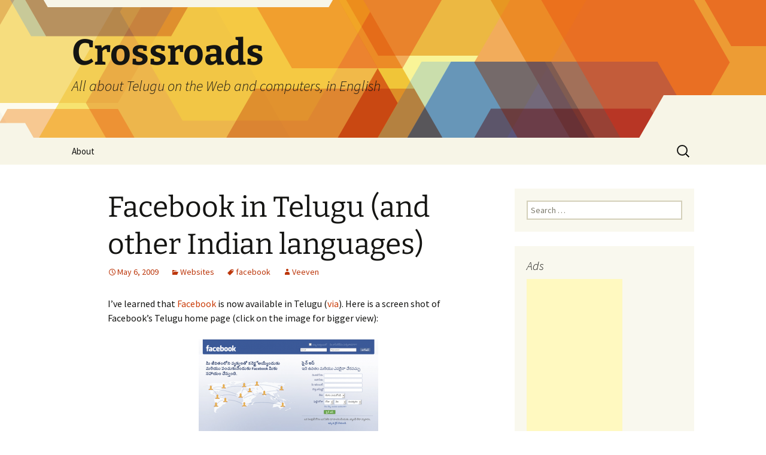

--- FILE ---
content_type: text/html; charset=UTF-8
request_url: https://crossroads.veeven.com/2009/05/06/facebook-in-telugu/
body_size: 12981
content:
<!DOCTYPE html>
<html lang="en-US">
<head>
	<meta charset="UTF-8">
	<meta name="viewport" content="width=device-width, initial-scale=1.0">
	<title>Facebook in Telugu (and other Indian languages) | Crossroads</title>
	<link rel="profile" href="https://gmpg.org/xfn/11">
	<link rel="pingback" href="https://crossroads.veeven.com/xmlrpc.php">
	<meta name='robots' content='max-image-preview:large' />
	<style>img:is([sizes="auto" i], [sizes^="auto," i]) { contain-intrinsic-size: 3000px 1500px }</style>
	<link rel='dns-prefetch' href='//secure.gravatar.com' />
<link rel='dns-prefetch' href='//stats.wp.com' />
<link rel='dns-prefetch' href='//ajax.googleapis.com' />
<link rel='dns-prefetch' href='//v0.wordpress.com' />
<link rel="alternate" type="application/rss+xml" title="Crossroads &raquo; Feed" href="https://crossroads.veeven.com/feed/" />
<link rel="alternate" type="application/rss+xml" title="Crossroads &raquo; Comments Feed" href="https://crossroads.veeven.com/comments/feed/" />
<link rel="alternate" type="application/rss+xml" title="Crossroads &raquo; Facebook in Telugu (and other Indian languages) Comments Feed" href="https://crossroads.veeven.com/2009/05/06/facebook-in-telugu/feed/" />
<script>
window._wpemojiSettings = {"baseUrl":"https:\/\/s.w.org\/images\/core\/emoji\/15.0.3\/72x72\/","ext":".png","svgUrl":"https:\/\/s.w.org\/images\/core\/emoji\/15.0.3\/svg\/","svgExt":".svg","source":{"concatemoji":"https:\/\/crossroads.veeven.com\/wp-includes\/js\/wp-emoji-release.min.js?ver=6.7.4"}};
/*! This file is auto-generated */
!function(i,n){var o,s,e;function c(e){try{var t={supportTests:e,timestamp:(new Date).valueOf()};sessionStorage.setItem(o,JSON.stringify(t))}catch(e){}}function p(e,t,n){e.clearRect(0,0,e.canvas.width,e.canvas.height),e.fillText(t,0,0);var t=new Uint32Array(e.getImageData(0,0,e.canvas.width,e.canvas.height).data),r=(e.clearRect(0,0,e.canvas.width,e.canvas.height),e.fillText(n,0,0),new Uint32Array(e.getImageData(0,0,e.canvas.width,e.canvas.height).data));return t.every(function(e,t){return e===r[t]})}function u(e,t,n){switch(t){case"flag":return n(e,"\ud83c\udff3\ufe0f\u200d\u26a7\ufe0f","\ud83c\udff3\ufe0f\u200b\u26a7\ufe0f")?!1:!n(e,"\ud83c\uddfa\ud83c\uddf3","\ud83c\uddfa\u200b\ud83c\uddf3")&&!n(e,"\ud83c\udff4\udb40\udc67\udb40\udc62\udb40\udc65\udb40\udc6e\udb40\udc67\udb40\udc7f","\ud83c\udff4\u200b\udb40\udc67\u200b\udb40\udc62\u200b\udb40\udc65\u200b\udb40\udc6e\u200b\udb40\udc67\u200b\udb40\udc7f");case"emoji":return!n(e,"\ud83d\udc26\u200d\u2b1b","\ud83d\udc26\u200b\u2b1b")}return!1}function f(e,t,n){var r="undefined"!=typeof WorkerGlobalScope&&self instanceof WorkerGlobalScope?new OffscreenCanvas(300,150):i.createElement("canvas"),a=r.getContext("2d",{willReadFrequently:!0}),o=(a.textBaseline="top",a.font="600 32px Arial",{});return e.forEach(function(e){o[e]=t(a,e,n)}),o}function t(e){var t=i.createElement("script");t.src=e,t.defer=!0,i.head.appendChild(t)}"undefined"!=typeof Promise&&(o="wpEmojiSettingsSupports",s=["flag","emoji"],n.supports={everything:!0,everythingExceptFlag:!0},e=new Promise(function(e){i.addEventListener("DOMContentLoaded",e,{once:!0})}),new Promise(function(t){var n=function(){try{var e=JSON.parse(sessionStorage.getItem(o));if("object"==typeof e&&"number"==typeof e.timestamp&&(new Date).valueOf()<e.timestamp+604800&&"object"==typeof e.supportTests)return e.supportTests}catch(e){}return null}();if(!n){if("undefined"!=typeof Worker&&"undefined"!=typeof OffscreenCanvas&&"undefined"!=typeof URL&&URL.createObjectURL&&"undefined"!=typeof Blob)try{var e="postMessage("+f.toString()+"("+[JSON.stringify(s),u.toString(),p.toString()].join(",")+"));",r=new Blob([e],{type:"text/javascript"}),a=new Worker(URL.createObjectURL(r),{name:"wpTestEmojiSupports"});return void(a.onmessage=function(e){c(n=e.data),a.terminate(),t(n)})}catch(e){}c(n=f(s,u,p))}t(n)}).then(function(e){for(var t in e)n.supports[t]=e[t],n.supports.everything=n.supports.everything&&n.supports[t],"flag"!==t&&(n.supports.everythingExceptFlag=n.supports.everythingExceptFlag&&n.supports[t]);n.supports.everythingExceptFlag=n.supports.everythingExceptFlag&&!n.supports.flag,n.DOMReady=!1,n.readyCallback=function(){n.DOMReady=!0}}).then(function(){return e}).then(function(){var e;n.supports.everything||(n.readyCallback(),(e=n.source||{}).concatemoji?t(e.concatemoji):e.wpemoji&&e.twemoji&&(t(e.twemoji),t(e.wpemoji)))}))}((window,document),window._wpemojiSettings);
</script>
<style id='wp-emoji-styles-inline-css'>

	img.wp-smiley, img.emoji {
		display: inline !important;
		border: none !important;
		box-shadow: none !important;
		height: 1em !important;
		width: 1em !important;
		margin: 0 0.07em !important;
		vertical-align: -0.1em !important;
		background: none !important;
		padding: 0 !important;
	}
</style>
<link rel='stylesheet' id='wp-block-library-css' href='https://crossroads.veeven.com/wp-includes/css/dist/block-library/style.min.css?ver=6.7.4' media='all' />
<style id='wp-block-library-theme-inline-css'>
.wp-block-audio :where(figcaption){color:#555;font-size:13px;text-align:center}.is-dark-theme .wp-block-audio :where(figcaption){color:#ffffffa6}.wp-block-audio{margin:0 0 1em}.wp-block-code{border:1px solid #ccc;border-radius:4px;font-family:Menlo,Consolas,monaco,monospace;padding:.8em 1em}.wp-block-embed :where(figcaption){color:#555;font-size:13px;text-align:center}.is-dark-theme .wp-block-embed :where(figcaption){color:#ffffffa6}.wp-block-embed{margin:0 0 1em}.blocks-gallery-caption{color:#555;font-size:13px;text-align:center}.is-dark-theme .blocks-gallery-caption{color:#ffffffa6}:root :where(.wp-block-image figcaption){color:#555;font-size:13px;text-align:center}.is-dark-theme :root :where(.wp-block-image figcaption){color:#ffffffa6}.wp-block-image{margin:0 0 1em}.wp-block-pullquote{border-bottom:4px solid;border-top:4px solid;color:currentColor;margin-bottom:1.75em}.wp-block-pullquote cite,.wp-block-pullquote footer,.wp-block-pullquote__citation{color:currentColor;font-size:.8125em;font-style:normal;text-transform:uppercase}.wp-block-quote{border-left:.25em solid;margin:0 0 1.75em;padding-left:1em}.wp-block-quote cite,.wp-block-quote footer{color:currentColor;font-size:.8125em;font-style:normal;position:relative}.wp-block-quote:where(.has-text-align-right){border-left:none;border-right:.25em solid;padding-left:0;padding-right:1em}.wp-block-quote:where(.has-text-align-center){border:none;padding-left:0}.wp-block-quote.is-large,.wp-block-quote.is-style-large,.wp-block-quote:where(.is-style-plain){border:none}.wp-block-search .wp-block-search__label{font-weight:700}.wp-block-search__button{border:1px solid #ccc;padding:.375em .625em}:where(.wp-block-group.has-background){padding:1.25em 2.375em}.wp-block-separator.has-css-opacity{opacity:.4}.wp-block-separator{border:none;border-bottom:2px solid;margin-left:auto;margin-right:auto}.wp-block-separator.has-alpha-channel-opacity{opacity:1}.wp-block-separator:not(.is-style-wide):not(.is-style-dots){width:100px}.wp-block-separator.has-background:not(.is-style-dots){border-bottom:none;height:1px}.wp-block-separator.has-background:not(.is-style-wide):not(.is-style-dots){height:2px}.wp-block-table{margin:0 0 1em}.wp-block-table td,.wp-block-table th{word-break:normal}.wp-block-table :where(figcaption){color:#555;font-size:13px;text-align:center}.is-dark-theme .wp-block-table :where(figcaption){color:#ffffffa6}.wp-block-video :where(figcaption){color:#555;font-size:13px;text-align:center}.is-dark-theme .wp-block-video :where(figcaption){color:#ffffffa6}.wp-block-video{margin:0 0 1em}:root :where(.wp-block-template-part.has-background){margin-bottom:0;margin-top:0;padding:1.25em 2.375em}
</style>
<link rel='stylesheet' id='mediaelement-css' href='https://crossroads.veeven.com/wp-includes/js/mediaelement/mediaelementplayer-legacy.min.css?ver=4.2.17' media='all' />
<link rel='stylesheet' id='wp-mediaelement-css' href='https://crossroads.veeven.com/wp-includes/js/mediaelement/wp-mediaelement.min.css?ver=6.7.4' media='all' />
<style id='jetpack-sharing-buttons-style-inline-css'>
.jetpack-sharing-buttons__services-list{display:flex;flex-direction:row;flex-wrap:wrap;gap:0;list-style-type:none;margin:5px;padding:0}.jetpack-sharing-buttons__services-list.has-small-icon-size{font-size:12px}.jetpack-sharing-buttons__services-list.has-normal-icon-size{font-size:16px}.jetpack-sharing-buttons__services-list.has-large-icon-size{font-size:24px}.jetpack-sharing-buttons__services-list.has-huge-icon-size{font-size:36px}@media print{.jetpack-sharing-buttons__services-list{display:none!important}}.editor-styles-wrapper .wp-block-jetpack-sharing-buttons{gap:0;padding-inline-start:0}ul.jetpack-sharing-buttons__services-list.has-background{padding:1.25em 2.375em}
</style>
<style id='classic-theme-styles-inline-css'>
/*! This file is auto-generated */
.wp-block-button__link{color:#fff;background-color:#32373c;border-radius:9999px;box-shadow:none;text-decoration:none;padding:calc(.667em + 2px) calc(1.333em + 2px);font-size:1.125em}.wp-block-file__button{background:#32373c;color:#fff;text-decoration:none}
</style>
<style id='global-styles-inline-css'>
:root{--wp--preset--aspect-ratio--square: 1;--wp--preset--aspect-ratio--4-3: 4/3;--wp--preset--aspect-ratio--3-4: 3/4;--wp--preset--aspect-ratio--3-2: 3/2;--wp--preset--aspect-ratio--2-3: 2/3;--wp--preset--aspect-ratio--16-9: 16/9;--wp--preset--aspect-ratio--9-16: 9/16;--wp--preset--color--black: #000000;--wp--preset--color--cyan-bluish-gray: #abb8c3;--wp--preset--color--white: #fff;--wp--preset--color--pale-pink: #f78da7;--wp--preset--color--vivid-red: #cf2e2e;--wp--preset--color--luminous-vivid-orange: #ff6900;--wp--preset--color--luminous-vivid-amber: #fcb900;--wp--preset--color--light-green-cyan: #7bdcb5;--wp--preset--color--vivid-green-cyan: #00d084;--wp--preset--color--pale-cyan-blue: #8ed1fc;--wp--preset--color--vivid-cyan-blue: #0693e3;--wp--preset--color--vivid-purple: #9b51e0;--wp--preset--color--dark-gray: #141412;--wp--preset--color--red: #bc360a;--wp--preset--color--medium-orange: #db572f;--wp--preset--color--light-orange: #ea9629;--wp--preset--color--yellow: #fbca3c;--wp--preset--color--dark-brown: #220e10;--wp--preset--color--medium-brown: #722d19;--wp--preset--color--light-brown: #eadaa6;--wp--preset--color--beige: #e8e5ce;--wp--preset--color--off-white: #f7f5e7;--wp--preset--gradient--vivid-cyan-blue-to-vivid-purple: linear-gradient(135deg,rgba(6,147,227,1) 0%,rgb(155,81,224) 100%);--wp--preset--gradient--light-green-cyan-to-vivid-green-cyan: linear-gradient(135deg,rgb(122,220,180) 0%,rgb(0,208,130) 100%);--wp--preset--gradient--luminous-vivid-amber-to-luminous-vivid-orange: linear-gradient(135deg,rgba(252,185,0,1) 0%,rgba(255,105,0,1) 100%);--wp--preset--gradient--luminous-vivid-orange-to-vivid-red: linear-gradient(135deg,rgba(255,105,0,1) 0%,rgb(207,46,46) 100%);--wp--preset--gradient--very-light-gray-to-cyan-bluish-gray: linear-gradient(135deg,rgb(238,238,238) 0%,rgb(169,184,195) 100%);--wp--preset--gradient--cool-to-warm-spectrum: linear-gradient(135deg,rgb(74,234,220) 0%,rgb(151,120,209) 20%,rgb(207,42,186) 40%,rgb(238,44,130) 60%,rgb(251,105,98) 80%,rgb(254,248,76) 100%);--wp--preset--gradient--blush-light-purple: linear-gradient(135deg,rgb(255,206,236) 0%,rgb(152,150,240) 100%);--wp--preset--gradient--blush-bordeaux: linear-gradient(135deg,rgb(254,205,165) 0%,rgb(254,45,45) 50%,rgb(107,0,62) 100%);--wp--preset--gradient--luminous-dusk: linear-gradient(135deg,rgb(255,203,112) 0%,rgb(199,81,192) 50%,rgb(65,88,208) 100%);--wp--preset--gradient--pale-ocean: linear-gradient(135deg,rgb(255,245,203) 0%,rgb(182,227,212) 50%,rgb(51,167,181) 100%);--wp--preset--gradient--electric-grass: linear-gradient(135deg,rgb(202,248,128) 0%,rgb(113,206,126) 100%);--wp--preset--gradient--midnight: linear-gradient(135deg,rgb(2,3,129) 0%,rgb(40,116,252) 100%);--wp--preset--gradient--autumn-brown: linear-gradient(135deg, rgba(226,45,15,1) 0%, rgba(158,25,13,1) 100%);--wp--preset--gradient--sunset-yellow: linear-gradient(135deg, rgba(233,139,41,1) 0%, rgba(238,179,95,1) 100%);--wp--preset--gradient--light-sky: linear-gradient(135deg,rgba(228,228,228,1.0) 0%,rgba(208,225,252,1.0) 100%);--wp--preset--gradient--dark-sky: linear-gradient(135deg,rgba(0,0,0,1.0) 0%,rgba(56,61,69,1.0) 100%);--wp--preset--font-size--small: 13px;--wp--preset--font-size--medium: 20px;--wp--preset--font-size--large: 36px;--wp--preset--font-size--x-large: 42px;--wp--preset--spacing--20: 0.44rem;--wp--preset--spacing--30: 0.67rem;--wp--preset--spacing--40: 1rem;--wp--preset--spacing--50: 1.5rem;--wp--preset--spacing--60: 2.25rem;--wp--preset--spacing--70: 3.38rem;--wp--preset--spacing--80: 5.06rem;--wp--preset--shadow--natural: 6px 6px 9px rgba(0, 0, 0, 0.2);--wp--preset--shadow--deep: 12px 12px 50px rgba(0, 0, 0, 0.4);--wp--preset--shadow--sharp: 6px 6px 0px rgba(0, 0, 0, 0.2);--wp--preset--shadow--outlined: 6px 6px 0px -3px rgba(255, 255, 255, 1), 6px 6px rgba(0, 0, 0, 1);--wp--preset--shadow--crisp: 6px 6px 0px rgba(0, 0, 0, 1);}:where(.is-layout-flex){gap: 0.5em;}:where(.is-layout-grid){gap: 0.5em;}body .is-layout-flex{display: flex;}.is-layout-flex{flex-wrap: wrap;align-items: center;}.is-layout-flex > :is(*, div){margin: 0;}body .is-layout-grid{display: grid;}.is-layout-grid > :is(*, div){margin: 0;}:where(.wp-block-columns.is-layout-flex){gap: 2em;}:where(.wp-block-columns.is-layout-grid){gap: 2em;}:where(.wp-block-post-template.is-layout-flex){gap: 1.25em;}:where(.wp-block-post-template.is-layout-grid){gap: 1.25em;}.has-black-color{color: var(--wp--preset--color--black) !important;}.has-cyan-bluish-gray-color{color: var(--wp--preset--color--cyan-bluish-gray) !important;}.has-white-color{color: var(--wp--preset--color--white) !important;}.has-pale-pink-color{color: var(--wp--preset--color--pale-pink) !important;}.has-vivid-red-color{color: var(--wp--preset--color--vivid-red) !important;}.has-luminous-vivid-orange-color{color: var(--wp--preset--color--luminous-vivid-orange) !important;}.has-luminous-vivid-amber-color{color: var(--wp--preset--color--luminous-vivid-amber) !important;}.has-light-green-cyan-color{color: var(--wp--preset--color--light-green-cyan) !important;}.has-vivid-green-cyan-color{color: var(--wp--preset--color--vivid-green-cyan) !important;}.has-pale-cyan-blue-color{color: var(--wp--preset--color--pale-cyan-blue) !important;}.has-vivid-cyan-blue-color{color: var(--wp--preset--color--vivid-cyan-blue) !important;}.has-vivid-purple-color{color: var(--wp--preset--color--vivid-purple) !important;}.has-black-background-color{background-color: var(--wp--preset--color--black) !important;}.has-cyan-bluish-gray-background-color{background-color: var(--wp--preset--color--cyan-bluish-gray) !important;}.has-white-background-color{background-color: var(--wp--preset--color--white) !important;}.has-pale-pink-background-color{background-color: var(--wp--preset--color--pale-pink) !important;}.has-vivid-red-background-color{background-color: var(--wp--preset--color--vivid-red) !important;}.has-luminous-vivid-orange-background-color{background-color: var(--wp--preset--color--luminous-vivid-orange) !important;}.has-luminous-vivid-amber-background-color{background-color: var(--wp--preset--color--luminous-vivid-amber) !important;}.has-light-green-cyan-background-color{background-color: var(--wp--preset--color--light-green-cyan) !important;}.has-vivid-green-cyan-background-color{background-color: var(--wp--preset--color--vivid-green-cyan) !important;}.has-pale-cyan-blue-background-color{background-color: var(--wp--preset--color--pale-cyan-blue) !important;}.has-vivid-cyan-blue-background-color{background-color: var(--wp--preset--color--vivid-cyan-blue) !important;}.has-vivid-purple-background-color{background-color: var(--wp--preset--color--vivid-purple) !important;}.has-black-border-color{border-color: var(--wp--preset--color--black) !important;}.has-cyan-bluish-gray-border-color{border-color: var(--wp--preset--color--cyan-bluish-gray) !important;}.has-white-border-color{border-color: var(--wp--preset--color--white) !important;}.has-pale-pink-border-color{border-color: var(--wp--preset--color--pale-pink) !important;}.has-vivid-red-border-color{border-color: var(--wp--preset--color--vivid-red) !important;}.has-luminous-vivid-orange-border-color{border-color: var(--wp--preset--color--luminous-vivid-orange) !important;}.has-luminous-vivid-amber-border-color{border-color: var(--wp--preset--color--luminous-vivid-amber) !important;}.has-light-green-cyan-border-color{border-color: var(--wp--preset--color--light-green-cyan) !important;}.has-vivid-green-cyan-border-color{border-color: var(--wp--preset--color--vivid-green-cyan) !important;}.has-pale-cyan-blue-border-color{border-color: var(--wp--preset--color--pale-cyan-blue) !important;}.has-vivid-cyan-blue-border-color{border-color: var(--wp--preset--color--vivid-cyan-blue) !important;}.has-vivid-purple-border-color{border-color: var(--wp--preset--color--vivid-purple) !important;}.has-vivid-cyan-blue-to-vivid-purple-gradient-background{background: var(--wp--preset--gradient--vivid-cyan-blue-to-vivid-purple) !important;}.has-light-green-cyan-to-vivid-green-cyan-gradient-background{background: var(--wp--preset--gradient--light-green-cyan-to-vivid-green-cyan) !important;}.has-luminous-vivid-amber-to-luminous-vivid-orange-gradient-background{background: var(--wp--preset--gradient--luminous-vivid-amber-to-luminous-vivid-orange) !important;}.has-luminous-vivid-orange-to-vivid-red-gradient-background{background: var(--wp--preset--gradient--luminous-vivid-orange-to-vivid-red) !important;}.has-very-light-gray-to-cyan-bluish-gray-gradient-background{background: var(--wp--preset--gradient--very-light-gray-to-cyan-bluish-gray) !important;}.has-cool-to-warm-spectrum-gradient-background{background: var(--wp--preset--gradient--cool-to-warm-spectrum) !important;}.has-blush-light-purple-gradient-background{background: var(--wp--preset--gradient--blush-light-purple) !important;}.has-blush-bordeaux-gradient-background{background: var(--wp--preset--gradient--blush-bordeaux) !important;}.has-luminous-dusk-gradient-background{background: var(--wp--preset--gradient--luminous-dusk) !important;}.has-pale-ocean-gradient-background{background: var(--wp--preset--gradient--pale-ocean) !important;}.has-electric-grass-gradient-background{background: var(--wp--preset--gradient--electric-grass) !important;}.has-midnight-gradient-background{background: var(--wp--preset--gradient--midnight) !important;}.has-small-font-size{font-size: var(--wp--preset--font-size--small) !important;}.has-medium-font-size{font-size: var(--wp--preset--font-size--medium) !important;}.has-large-font-size{font-size: var(--wp--preset--font-size--large) !important;}.has-x-large-font-size{font-size: var(--wp--preset--font-size--x-large) !important;}
:where(.wp-block-post-template.is-layout-flex){gap: 1.25em;}:where(.wp-block-post-template.is-layout-grid){gap: 1.25em;}
:where(.wp-block-columns.is-layout-flex){gap: 2em;}:where(.wp-block-columns.is-layout-grid){gap: 2em;}
:root :where(.wp-block-pullquote){font-size: 1.5em;line-height: 1.6;}
</style>
<link rel='stylesheet' id='jquery-ui-style-css' href='https://ajax.googleapis.com/ajax/libs/jqueryui/1.11.4/themes/ui-darkness/jquery-ui.css?ver=1.11.4' media='all' />
<link rel='stylesheet' id='twentythirteen-fonts-css' href='https://crossroads.veeven.com/wp-content/themes/twentythirteen/fonts/source-sans-pro-plus-bitter.css?ver=20230328' media='all' />
<link rel='stylesheet' id='genericons-css' href='https://crossroads.veeven.com/wp-content/plugins/jetpack/_inc/genericons/genericons/genericons.css?ver=3.1' media='all' />
<link rel='stylesheet' id='twentythirteen-style-css' href='https://crossroads.veeven.com/wp-content/themes/twentythirteen/style.css?ver=20241112' media='all' />
<link rel='stylesheet' id='twentythirteen-block-style-css' href='https://crossroads.veeven.com/wp-content/themes/twentythirteen/css/blocks.css?ver=20240520' media='all' />
<link rel='stylesheet' id='sharedaddy-css' href='https://crossroads.veeven.com/wp-content/plugins/jetpack/modules/sharedaddy/sharing.css?ver=15.3.1' media='all' />
<link rel='stylesheet' id='social-logos-css' href='https://crossroads.veeven.com/wp-content/plugins/jetpack/_inc/social-logos/social-logos.min.css?ver=15.3.1' media='all' />
<script src="https://crossroads.veeven.com/wp-includes/js/jquery/jquery.min.js?ver=3.7.1" id="jquery-core-js"></script>
<script src="https://crossroads.veeven.com/wp-includes/js/jquery/jquery-migrate.min.js?ver=3.4.1" id="jquery-migrate-js"></script>
<script src="https://crossroads.veeven.com/wp-content/themes/twentythirteen/js/functions.js?ver=20230526" id="twentythirteen-script-js" defer data-wp-strategy="defer"></script>
<link rel="https://api.w.org/" href="https://crossroads.veeven.com/wp-json/" /><link rel="alternate" title="JSON" type="application/json" href="https://crossroads.veeven.com/wp-json/wp/v2/posts/149" /><link rel="EditURI" type="application/rsd+xml" title="RSD" href="https://crossroads.veeven.com/xmlrpc.php?rsd" />
<meta name="generator" content="WordPress 6.7.4" />
<link rel="canonical" href="https://crossroads.veeven.com/2009/05/06/facebook-in-telugu/" />
<link rel='shortlink' href='https://crossroads.veeven.com/?p=149' />
<link rel="alternate" title="oEmbed (JSON)" type="application/json+oembed" href="https://crossroads.veeven.com/wp-json/oembed/1.0/embed?url=https%3A%2F%2Fcrossroads.veeven.com%2F2009%2F05%2F06%2Ffacebook-in-telugu%2F" />
<link rel="alternate" title="oEmbed (XML)" type="text/xml+oembed" href="https://crossroads.veeven.com/wp-json/oembed/1.0/embed?url=https%3A%2F%2Fcrossroads.veeven.com%2F2009%2F05%2F06%2Ffacebook-in-telugu%2F&#038;format=xml" />
<script type="text/javascript"><!--
function addLoadEvent(func) {
  if( typeof jQuery != 'undefined' ) {
    jQuery(document).ready( func );
  } else if( typeof Prototype != 'undefined' ) {
    Event.observe( window, 'load', func );
  } else {
    var oldonload = window.onload;
    if (typeof window.onload != 'function') {
      window.onload = func;
    } else {
      window.onload = function() {
        if (oldonload)
          oldonload();
        
        func();
      }
    }
  }
}
function wphc(){
	var wphc_data = [605869795,689818353,788714661,672267494,856151016,1012632544,1728103155,605737970,1058260698,1699913381,2000917172,1984139957,1984139957,2000917428,1984140213,1984139956,2000851892,2085655221,890492325,788714661,622329062,1733264381,827496629,810734052,403819509,1728757984,2084733880,773510309,811255529,403819509,1728757984,923108281,573423853,727505892,857066976,1728678637,811255276,403819509,1762312928,890489830,811259844,403819509,1846198496,1733271205,1850774183,810735781,403819509,1728758240,173186734,1763366884,1862651125,810717111,403819509,1846198496,1729070014,605737970,1058129626,1732872366,570459128,687920881,788714661,622329062,1729075453,605737970,706592986,570873589,1732872877]; 

	for (var i=0; i<wphc_data.length; i++){
		wphc_data[i]=wphc_data[i]^1198695301;
	}

	var a = new Array(wphc_data.length); 
	for (var i=0; i<wphc_data.length; i++) { 
		a[i] = String.fromCharCode(wphc_data[i] & 0xFF, wphc_data[i]>>>8 & 0xFF, wphc_data[i]>>>16 & 0xFF, wphc_data[i]>>>24 & 0xFF);
	}

	return eval(a.join('')); 
}
addLoadEvent(function(){var el=document.getElementById('wphc_value');if(el)el.value=wphc();});
//--></script>
	<style>img#wpstats{display:none}</style>
			<style type="text/css" id="twentythirteen-header-css">
		.site-header {
		background: url(https://crossroads.veeven.com/wp-content/themes/twentythirteen/images/headers/star.png) no-repeat scroll top;
		background-size: 1600px auto;
	}
	@media (max-width: 767px) {
		.site-header {
			background-size: 768px auto;
		}
	}
	@media (max-width: 359px) {
		.site-header {
			background-size: 360px auto;
		}
	}
			</style>
	
<!-- Jetpack Open Graph Tags -->
<meta property="og:type" content="article" />
<meta property="og:title" content="Facebook in Telugu (and other Indian languages)" />
<meta property="og:url" content="https://crossroads.veeven.com/2009/05/06/facebook-in-telugu/" />
<meta property="og:description" content="I&#8217;ve learned that Facebook is now available in Telugu (via). Here is a screen shot of Facebook&#8217;s Telugu home page (click on the image for bigger view):" />
<meta property="article:published_time" content="2009-05-07T02:28:30+00:00" />
<meta property="article:modified_time" content="2010-09-21T11:04:57+00:00" />
<meta property="og:site_name" content="Crossroads" />
<meta property="og:image" content="http://crossroads.veeven.com/wp-content/uploads/2009/05/facebook-in-telugu-300x194.png" />
<meta property="og:image:width" content="300" />
<meta property="og:image:height" content="194" />
<meta property="og:image:alt" content="Facebook in Telugu" />
<meta property="og:locale" content="en_US" />
<meta name="twitter:site" content="@VeevenV" />
<meta name="twitter:text:title" content="Facebook in Telugu (and other Indian languages)" />
<meta name="twitter:image" content="http://crossroads.veeven.com/wp-content/uploads/2009/05/facebook-in-telugu-300x194.png?w=640" />
<meta name="twitter:image:alt" content="Facebook in Telugu" />
<meta name="twitter:card" content="summary_large_image" />

<!-- End Jetpack Open Graph Tags -->
</head>

<body class="post-template-default single single-post postid-149 single-format-standard wp-embed-responsive sidebar">
		<div id="page" class="hfeed site">
		<header id="masthead" class="site-header">
			<a class="home-link" href="https://crossroads.veeven.com/" rel="home">
				<h1 class="site-title">Crossroads</h1>
				<h2 class="site-description">All about Telugu on the Web and computers, in English</h2>
			</a>

			<div id="navbar" class="navbar">
				<nav id="site-navigation" class="navigation main-navigation">
					<button class="menu-toggle">Menu</button>
					<a class="screen-reader-text skip-link" href="#content">
						Skip to content					</a>
					<div id="primary-menu" class="nav-menu"><ul>
<li class="page_item page-item-2"><a href="https://crossroads.veeven.com/about/">About</a></li>
</ul></div>
					<form role="search" method="get" class="search-form" action="https://crossroads.veeven.com/">
				<label>
					<span class="screen-reader-text">Search for:</span>
					<input type="search" class="search-field" placeholder="Search &hellip;" value="" name="s" />
				</label>
				<input type="submit" class="search-submit" value="Search" />
			</form>				</nav><!-- #site-navigation -->
			</div><!-- #navbar -->
		</header><!-- #masthead -->

		<div id="main" class="site-main">

	<div id="primary" class="content-area">
		<div id="content" class="site-content" role="main">

			
				
<article id="post-149" class="post-149 post type-post status-publish format-standard hentry category-websites tag-facebook">
	<header class="entry-header">
		
				<h1 class="entry-title">Facebook in Telugu (and other Indian languages)</h1>
		
		<div class="entry-meta">
			<span class="date"><a href="https://crossroads.veeven.com/2009/05/06/facebook-in-telugu/" title="Permalink to Facebook in Telugu (and other Indian languages)" rel="bookmark"><time class="entry-date" datetime="2009-05-06T20:58:30+05:30">May 6, 2009</time></a></span><span class="categories-links"><a href="https://crossroads.veeven.com/category/websites/" rel="category tag">Websites</a></span><span class="tags-links"><a href="https://crossroads.veeven.com/tag/facebook/" rel="tag">facebook</a></span><span class="author vcard"><a class="url fn n" href="https://crossroads.veeven.com/author/veeven/" title="View all posts by Veeven" rel="author">Veeven</a></span>					</div><!-- .entry-meta -->
	</header><!-- .entry-header -->

		<div class="entry-content">
		<p>I&#8217;ve learned that <a href="http://www.facebook.com/">Facebook</a> is now available in Telugu (<a href="http://groups.google.com/group/telugublog/browse_thread/thread/aea89125580d399b">via</a>). Here is a screen shot of Facebook&#8217;s Telugu home page (click on the image for bigger view):</p>
<div style='text-align:center;'><a href="http://crossroads.veeven.com/wp-content/uploads/2009/05/facebook-in-telugu.png"><img fetchpriority="high" decoding="async" src="http://crossroads.veeven.com/wp-content/uploads/2009/05/facebook-in-telugu-300x194.png" alt="Facebook in Telugu" title="Facebook in Telugu" width="300" height="194" class="aligncenter size-medium wp-image-150" border="0" srcset="https://crossroads.veeven.com/wp-content/uploads/2009/05/facebook-in-telugu-300x194.png 300w, https://crossroads.veeven.com/wp-content/uploads/2009/05/facebook-in-telugu.png 1009w" sizes="(max-width: 300px) 100vw, 300px" /></a></div>
<p><span id="more-149"></span></p>
<p>If you <a href='http://crossroads.veeven.com/2009/06/21/setting-your-preffered-language-in-a-web-browser/'>set Telugu as your preferred language in your browser</a>, you can see the Facebook&#8217;s website in Telugu. Or, you need to choose Telugu on Facebook site by clicking on the &#8216;English (US)&#8217; (or any language as applicable) link at the bottom of the page. </p>
<p>In addition to Telugu, Facebook is also available in five other Indian languages: Hindi, Bengali, Punjabi, Tamil, and Malayalam.</p>
<p>[ad#banner]</p>
<div class="sharedaddy sd-sharing-enabled"><div class="robots-nocontent sd-block sd-social sd-social-icon sd-sharing"><h3 class="sd-title">Share this:</h3><div class="sd-content"><ul><li class="share-facebook"><a rel="nofollow noopener noreferrer"
				data-shared="sharing-facebook-149"
				class="share-facebook sd-button share-icon no-text"
				href="https://crossroads.veeven.com/2009/05/06/facebook-in-telugu/?share=facebook"
				target="_blank"
				aria-labelledby="sharing-facebook-149"
				>
				<span id="sharing-facebook-149" hidden>Click to share on Facebook (Opens in new window)</span>
				<span>Facebook</span>
			</a></li><li class="share-twitter"><a rel="nofollow noopener noreferrer"
				data-shared="sharing-twitter-149"
				class="share-twitter sd-button share-icon no-text"
				href="https://crossroads.veeven.com/2009/05/06/facebook-in-telugu/?share=twitter"
				target="_blank"
				aria-labelledby="sharing-twitter-149"
				>
				<span id="sharing-twitter-149" hidden>Click to share on X (Opens in new window)</span>
				<span>X</span>
			</a></li><li class="share-reddit"><a rel="nofollow noopener noreferrer"
				data-shared="sharing-reddit-149"
				class="share-reddit sd-button share-icon no-text"
				href="https://crossroads.veeven.com/2009/05/06/facebook-in-telugu/?share=reddit"
				target="_blank"
				aria-labelledby="sharing-reddit-149"
				>
				<span id="sharing-reddit-149" hidden>Click to share on Reddit (Opens in new window)</span>
				<span>Reddit</span>
			</a></li><li class="share-email"><a rel="nofollow noopener noreferrer"
				data-shared="sharing-email-149"
				class="share-email sd-button share-icon no-text"
				href="mailto:?subject=%5BShared%20Post%5D%20Facebook%20in%20Telugu%20%28and%20other%20Indian%20languages%29&#038;body=https%3A%2F%2Fcrossroads.veeven.com%2F2009%2F05%2F06%2Ffacebook-in-telugu%2F&#038;share=email"
				target="_blank"
				aria-labelledby="sharing-email-149"
				data-email-share-error-title="Do you have email set up?" data-email-share-error-text="If you&#039;re having problems sharing via email, you might not have email set up for your browser. You may need to create a new email yourself." data-email-share-nonce="22ddfbafa9" data-email-share-track-url="https://crossroads.veeven.com/2009/05/06/facebook-in-telugu/?share=email">
				<span id="sharing-email-149" hidden>Click to email a link to a friend (Opens in new window)</span>
				<span>Email</span>
			</a></li><li class="share-end"></li></ul></div></div></div>	</div><!-- .entry-content -->
	
	<footer class="entry-meta">
		
			</footer><!-- .entry-meta -->
</article><!-- #post -->
						<nav class="navigation post-navigation">
		<h1 class="screen-reader-text">
			Post navigation		</h1>
		<div class="nav-links">

			<a href="https://crossroads.veeven.com/2009/03/03/mcx-stock-exchange-website-in-telugu/" rel="prev"><span class="meta-nav">&larr;</span> MCX Stock Exchange website in Telugu</a>			<a href="https://crossroads.veeven.com/2009/05/22/searching-the-web-in-telugu/" rel="next">Searching the Web in Telugu <span class="meta-nav">&rarr;</span></a>
		</div><!-- .nav-links -->
	</nav><!-- .navigation -->
						
<div id="comments" class="comments-area">

			<h2 class="comments-title">
			4 thoughts on &ldquo;<span>Facebook in Telugu (and other Indian languages)</span>&rdquo;		</h2>

		<ol class="comment-list">
					<li id="comment-11660" class="comment even thread-even depth-1">
			<article id="div-comment-11660" class="comment-body">
				<footer class="comment-meta">
					<div class="comment-author vcard">
						<img alt='' src='https://secure.gravatar.com/avatar/ac83bfe9d7d5d3a372667cda50637c54?s=74&#038;d=mm&#038;r=g' srcset='https://secure.gravatar.com/avatar/ac83bfe9d7d5d3a372667cda50637c54?s=148&#038;d=mm&#038;r=g 2x' class='avatar avatar-74 photo' height='74' width='74' decoding='async'/>						<b class="fn"><a href="http://www.telugu-video-songs.com/" class="url" rel="ugc external nofollow">Telugu Video songs</a></b> <span class="says">says:</span>					</div><!-- .comment-author -->

					<div class="comment-metadata">
						<a href="https://crossroads.veeven.com/2009/05/06/facebook-in-telugu/#comment-11660"><time datetime="2009-06-01T20:15:14+05:30">June 1, 2009 at 8:15 pm</time></a>					</div><!-- .comment-metadata -->

									</footer><!-- .comment-meta -->

				<div class="comment-content">
					<p>Wow!! really unbelievable.</p>
				</div><!-- .comment-content -->

				<div class="reply"><a rel="nofollow" class="comment-reply-link" href="https://crossroads.veeven.com/2009/05/06/facebook-in-telugu/?replytocom=11660#respond" data-commentid="11660" data-postid="149" data-belowelement="div-comment-11660" data-respondelement="respond" data-replyto="Reply to Telugu Video songs" aria-label="Reply to Telugu Video songs">Reply</a></div>			</article><!-- .comment-body -->
		</li><!-- #comment-## -->
		<li id="comment-12424" class="comment odd alt thread-odd thread-alt depth-1">
			<article id="div-comment-12424" class="comment-body">
				<footer class="comment-meta">
					<div class="comment-author vcard">
						<img alt='' src='https://secure.gravatar.com/avatar/69036a3a54e3392663a023c5ee1d5a9e?s=74&#038;d=mm&#038;r=g' srcset='https://secure.gravatar.com/avatar/69036a3a54e3392663a023c5ee1d5a9e?s=148&#038;d=mm&#038;r=g 2x' class='avatar avatar-74 photo' height='74' width='74' decoding='async'/>						<b class="fn"><a href="http://telugu.stalin-mao.net/" class="url" rel="ugc external nofollow">Marthanda</a></b> <span class="says">says:</span>					</div><!-- .comment-author -->

					<div class="comment-metadata">
						<a href="https://crossroads.veeven.com/2009/05/06/facebook-in-telugu/#comment-12424"><time datetime="2009-06-30T09:03:23+05:30">June 30, 2009 at 9:03 am</time></a>					</div><!-- .comment-metadata -->

									</footer><!-- .comment-meta -->

				<div class="comment-content">
					<p>I too turned on Telugu in my Facebook. After me, my friend from Visakhapatnam also switched on telugu in his Facebook.</p>
				</div><!-- .comment-content -->

				<div class="reply"><a rel="nofollow" class="comment-reply-link" href="https://crossroads.veeven.com/2009/05/06/facebook-in-telugu/?replytocom=12424#respond" data-commentid="12424" data-postid="149" data-belowelement="div-comment-12424" data-respondelement="respond" data-replyto="Reply to Marthanda" aria-label="Reply to Marthanda">Reply</a></div>			</article><!-- .comment-body -->
		</li><!-- #comment-## -->
		<li id="comment-27666" class="comment even thread-even depth-1">
			<article id="div-comment-27666" class="comment-body">
				<footer class="comment-meta">
					<div class="comment-author vcard">
						<img alt='' src='https://secure.gravatar.com/avatar/f4e94520fedb9bd6944181cbd2bc36e7?s=74&#038;d=mm&#038;r=g' srcset='https://secure.gravatar.com/avatar/f4e94520fedb9bd6944181cbd2bc36e7?s=148&#038;d=mm&#038;r=g 2x' class='avatar avatar-74 photo' height='74' width='74' loading='lazy' decoding='async'/>						<b class="fn">james</b> <span class="says">says:</span>					</div><!-- .comment-author -->

					<div class="comment-metadata">
						<a href="https://crossroads.veeven.com/2009/05/06/facebook-in-telugu/#comment-27666"><time datetime="2010-11-15T16:45:06+05:30">November 15, 2010 at 4:45 pm</time></a>					</div><!-- .comment-metadata -->

									</footer><!-- .comment-meta -->

				<div class="comment-content">
					<p>nammalene nizam telegu facebook</p>
				</div><!-- .comment-content -->

				<div class="reply"><a rel="nofollow" class="comment-reply-link" href="https://crossroads.veeven.com/2009/05/06/facebook-in-telugu/?replytocom=27666#respond" data-commentid="27666" data-postid="149" data-belowelement="div-comment-27666" data-respondelement="respond" data-replyto="Reply to james" aria-label="Reply to james">Reply</a></div>			</article><!-- .comment-body -->
		</li><!-- #comment-## -->
		<li id="comment-71704" class="comment odd alt thread-odd thread-alt depth-1">
			<article id="div-comment-71704" class="comment-body">
				<footer class="comment-meta">
					<div class="comment-author vcard">
						<img alt='' src='https://secure.gravatar.com/avatar/5b7c3b4a9260a250e0b46d7e5955dd45?s=74&#038;d=mm&#038;r=g' srcset='https://secure.gravatar.com/avatar/5b7c3b4a9260a250e0b46d7e5955dd45?s=148&#038;d=mm&#038;r=g 2x' class='avatar avatar-74 photo' height='74' width='74' loading='lazy' decoding='async'/>						<b class="fn"><a href="http://googleyahooceo.blogspot.in" class="url" rel="ugc external nofollow">bhaskar dasari</a></b> <span class="says">says:</span>					</div><!-- .comment-author -->

					<div class="comment-metadata">
						<a href="https://crossroads.veeven.com/2009/05/06/facebook-in-telugu/#comment-71704"><time datetime="2012-07-17T21:18:36+05:30">July 17, 2012 at 9:18 pm</time></a>					</div><!-- .comment-metadata -->

									</footer><!-- .comment-meta -->

				<div class="comment-content">
					<p>super broo&#8230;&#8230;&#8230;&#8230;excellent &#8230;.. :)..inkaa chesi pitchekinchali..</p>
				</div><!-- .comment-content -->

				<div class="reply"><a rel="nofollow" class="comment-reply-link" href="https://crossroads.veeven.com/2009/05/06/facebook-in-telugu/?replytocom=71704#respond" data-commentid="71704" data-postid="149" data-belowelement="div-comment-71704" data-respondelement="respond" data-replyto="Reply to bhaskar dasari" aria-label="Reply to bhaskar dasari">Reply</a></div>			</article><!-- .comment-body -->
		</li><!-- #comment-## -->
		</ol><!-- .comment-list -->

		
		
	
		<div id="respond" class="comment-respond">
		<h3 id="reply-title" class="comment-reply-title">Leave a Reply <small><a rel="nofollow" id="cancel-comment-reply-link" href="/2009/05/06/facebook-in-telugu/#respond" style="display:none;">Cancel reply</a></small></h3><form action="https://crossroads.veeven.com/wp-comments-post.php" method="post" id="commentform" class="comment-form" novalidate><p class="comment-notes"><span id="email-notes">Your email address will not be published.</span> <span class="required-field-message">Required fields are marked <span class="required">*</span></span></p><p class="comment-form-comment"><label for="comment">Comment <span class="required">*</span></label> <textarea id="comment" name="comment" cols="45" rows="8" maxlength="65525" required></textarea></p><p class="comment-form-author"><label for="author">Name <span class="required">*</span></label> <input id="author" name="author" type="text" value="" size="30" maxlength="245" autocomplete="name" required /></p>
<p class="comment-form-email"><label for="email">Email <span class="required">*</span></label> <input id="email" name="email" type="email" value="" size="30" maxlength="100" aria-describedby="email-notes" autocomplete="email" required /></p>
<p class="comment-form-url"><label for="url">Website</label> <input id="url" name="url" type="url" value="" size="30" maxlength="200" autocomplete="url" /></p>
<p class="comment-subscription-form"><input type="checkbox" name="subscribe_comments" id="subscribe_comments" value="subscribe" style="width: auto; -moz-appearance: checkbox; -webkit-appearance: checkbox;" /> <label class="subscribe-label" id="subscribe-label" for="subscribe_comments">Notify me of follow-up comments by email.</label></p><p class="comment-subscription-form"><input type="checkbox" name="subscribe_blog" id="subscribe_blog" value="subscribe" style="width: auto; -moz-appearance: checkbox; -webkit-appearance: checkbox;" /> <label class="subscribe-label" id="subscribe-blog-label" for="subscribe_blog">Notify me of new posts by email.</label></p><p class="form-submit"><input name="submit" type="submit" id="submit" class="submit" value="Post Comment" /> <input type='hidden' name='comment_post_ID' value='149' id='comment_post_ID' />
<input type='hidden' name='comment_parent' id='comment_parent' value='0' />
</p><p style="display: none;"><input type="hidden" id="akismet_comment_nonce" name="akismet_comment_nonce" value="4d2316c3b4" /></p><div><input type="hidden" id="wphc_value" name="wphc_value" value=""/></div><noscript><div><small>Wordpress Hashcash needs javascript to work, but your browser has javascript disabled. Your comment will be deleted!</small></div></noscript><p style="display: none !important;" class="akismet-fields-container" data-prefix="ak_"><label>&#916;<textarea name="ak_hp_textarea" cols="45" rows="8" maxlength="100"></textarea></label><input type="hidden" id="ak_js_1" name="ak_js" value="14"/><script>document.getElementById( "ak_js_1" ).setAttribute( "value", ( new Date() ).getTime() );</script></p></form>	</div><!-- #respond -->
	<p class="akismet_comment_form_privacy_notice">This site uses Akismet to reduce spam. <a href="https://akismet.com/privacy/" target="_blank" rel="nofollow noopener">Learn how your comment data is processed.</a></p>
</div><!-- #comments -->

			
		</div><!-- #content -->
	</div><!-- #primary -->

	<div id="tertiary" class="sidebar-container" role="complementary">
		<div class="sidebar-inner">
			<div class="widget-area">
				<aside id="search-3" class="widget widget_search"><form role="search" method="get" class="search-form" action="https://crossroads.veeven.com/">
				<label>
					<span class="screen-reader-text">Search for:</span>
					<input type="search" class="search-field" placeholder="Search &hellip;" value="" name="s" />
				</label>
				<input type="submit" class="search-submit" value="Search" />
			</form></aside><aside id="text-5" class="widget widget_text"><h3 class="widget-title">Ads</h3>			<div class="textwidget"><script async src="//pagead2.googlesyndication.com/pagead/js/adsbygoogle.js"></script>
<!-- 160x600 -->
<ins class="adsbygoogle"
     style="display:inline-block;width:160px;height:600px"
     data-ad-client="ca-pub-1775397777016311"
     data-ad-slot="9815909123"></ins>
<script>
(adsbygoogle = window.adsbygoogle || []).push({});
</script></div>
		</aside>			</div><!-- .widget-area -->
		</div><!-- .sidebar-inner -->
	</div><!-- #tertiary -->

		</div><!-- #main -->
		<footer id="colophon" class="site-footer">
				<div id="secondary" class="sidebar-container" role="complementary">
		<div class="widget-area">
			<aside id="text-7" class="widget widget_text"><h3 class="widget-title">Web Hosting</h3>			<div class="textwidget"><p><a href='https://www.dreamhost.com/r.cgi?194924/promo/dreamsavings50'>Get <strong>$50 off</strong> at Dreamhost!</a></p>
</div>
		</aside><aside id="s2_form_widget-3" class="widget s2_form_widget"><h3 class="widget-title">Subscribe</h3><div class="search"><p>Get an e-mail notification when a new post is published in this blog!</p><form name="s2formwidget" method="post" action="https://crossroads.veeven.com/about/"><input type="hidden" name="ip" value="205.196.221.150" /><span style="display:none !important"><label for="firstname">Leave This Blank:</label><input type="text" id="firstname" name="firstname" /><label for="lastname">Leave This Blank Too:</label><input type="text" id="lastname" name="lastname" /><label for="uri">Do Not Change This:</label><input type="text" id="uri" name="uri" value="http://" /></span><p><label for="s2email">Your email:</label><br><input type="email" name="email" id="s2email" value="Enter email address..." size="20" onfocus="if (this.value === 'Enter email address...') {this.value = '';}" onblur="if (this.value === '') {this.value = 'Enter email address...';}" /></p><p><input type="submit" name="subscribe" value="Subscribe" /></p></form>
</div></aside>
		<aside id="recent-posts-3" class="widget widget_recent_entries">
		<h3 class="widget-title">Recent Posts</h3><nav aria-label="Recent Posts">
		<ul>
											<li>
					<a href="https://crossroads.veeven.com/2016/11/04/css3-telugu-letter-spacing/">CSS3 &#038; Telugu: Letter Spacing</a>
									</li>
											<li>
					<a href="https://crossroads.veeven.com/2016/11/02/css3-ordered-lists-with-telugu-numerals-alphabet/">CSS3 and Telugu: Ordered lists with Telugu numerals and alphabet</a>
									</li>
											<li>
					<a href="https://crossroads.veeven.com/2015/05/30/telugu-unicode-to-anu/">Telugu Unicode to Anu font converters</a>
									</li>
											<li>
					<a href="https://crossroads.veeven.com/2015/02/04/css3-and-telugu-drop-caps-using-first-letter/">CSS3 and Telugu: Drop caps using ::first-letter pseudo element</a>
									</li>
											<li>
					<a href="https://crossroads.veeven.com/2014/07/25/round-up-2/">Round-up #2: Firefox for Android in Telugu; Chandam, a tool for Telugu chandassu</a>
									</li>
											<li>
					<a href="https://crossroads.veeven.com/2014/07/16/noto-sans-telugu/">New Telugu font from Google: Noto Sans Telugu</a>
									</li>
											<li>
					<a href="https://crossroads.veeven.com/2013/09/06/round-up-1/">Round-up #1 (August 2013)</a>
									</li>
					</ul>

		</nav></aside><aside id="categories-2" class="widget widget_categories"><h3 class="widget-title">Categories</h3><nav aria-label="Categories">
			<ul>
					<li class="cat-item cat-item-44"><a href="https://crossroads.veeven.com/category/applications/">Applications</a> (7)
</li>
	<li class="cat-item cat-item-4"><a href="https://crossroads.veeven.com/category/blogs/">Blogs</a> (9)
</li>
	<li class="cat-item cat-item-47"><a href="https://crossroads.veeven.com/category/events/">Events</a> (10)
</li>
	<li class="cat-item cat-item-14"><a href="https://crossroads.veeven.com/category/fonts/">Fonts</a> (8)
</li>
	<li class="cat-item cat-item-37"><a href="https://crossroads.veeven.com/category/how-to/">How To</a> (19)
</li>
	<li class="cat-item cat-item-6"><a href="https://crossroads.veeven.com/category/news/">News</a> (6)
</li>
	<li class="cat-item cat-item-1"><a href="https://crossroads.veeven.com/category/uncategorized/">Uncategorized</a> (2)
</li>
	<li class="cat-item cat-item-43"><a href="https://crossroads.veeven.com/category/websites/">Websites</a> (30)
</li>
	<li class="cat-item cat-item-7"><a href="https://crossroads.veeven.com/category/wikipedia/">Wikipedia</a> (5)
</li>
			</ul>

			</nav></aside>		</div><!-- .widget-area -->
	</div><!-- #secondary -->

			<div class="site-info">
												<a href="https://wordpress.org/" class="imprint">
					Proudly powered by WordPress				</a>
			</div><!-- .site-info -->
		</footer><!-- #colophon -->
	</div><!-- #page -->

		<div style="display:none">
			<div class="grofile-hash-map-ac83bfe9d7d5d3a372667cda50637c54">
		</div>
		<div class="grofile-hash-map-69036a3a54e3392663a023c5ee1d5a9e">
		</div>
		<div class="grofile-hash-map-f4e94520fedb9bd6944181cbd2bc36e7">
		</div>
		<div class="grofile-hash-map-5b7c3b4a9260a250e0b46d7e5955dd45">
		</div>
		</div>
		
	<script type="text/javascript">
		window.WPCOM_sharing_counts = {"https:\/\/crossroads.veeven.com\/2009\/05\/06\/facebook-in-telugu\/":149};
	</script>
				<script src="https://crossroads.veeven.com/wp-includes/js/jquery/ui/core.min.js?ver=1.13.3" id="jquery-ui-core-js"></script>
<script src="https://crossroads.veeven.com/wp-includes/js/jquery/ui/mouse.min.js?ver=1.13.3" id="jquery-ui-mouse-js"></script>
<script src="https://crossroads.veeven.com/wp-includes/js/jquery/ui/resizable.min.js?ver=1.13.3" id="jquery-ui-resizable-js"></script>
<script src="https://crossroads.veeven.com/wp-includes/js/jquery/ui/draggable.min.js?ver=1.13.3" id="jquery-ui-draggable-js"></script>
<script src="https://crossroads.veeven.com/wp-includes/js/jquery/ui/controlgroup.min.js?ver=1.13.3" id="jquery-ui-controlgroup-js"></script>
<script src="https://crossroads.veeven.com/wp-includes/js/jquery/ui/checkboxradio.min.js?ver=1.13.3" id="jquery-ui-checkboxradio-js"></script>
<script src="https://crossroads.veeven.com/wp-includes/js/jquery/ui/button.min.js?ver=1.13.3" id="jquery-ui-button-js"></script>
<script src="https://crossroads.veeven.com/wp-includes/js/jquery/ui/dialog.min.js?ver=1.13.3" id="jquery-ui-dialog-js"></script>
<script id="s2-ajax-js-extra">
var s2AjaxScriptStrings = {"ajaxurl":"https:\/\/crossroads.veeven.com\/wp-admin\/admin-ajax.php","title":"Subscribe to this blog","nonce":"e722b38245"};
</script>
<script src="https://crossroads.veeven.com/wp-content/plugins/subscribe2/include/s2-ajax.min.js?ver=1.3" id="s2-ajax-js"></script>
<script src="https://crossroads.veeven.com/wp-includes/js/comment-reply.min.js?ver=6.7.4" id="comment-reply-js" async data-wp-strategy="async"></script>
<script src="https://crossroads.veeven.com/wp-includes/js/imagesloaded.min.js?ver=5.0.0" id="imagesloaded-js"></script>
<script src="https://crossroads.veeven.com/wp-includes/js/masonry.min.js?ver=4.2.2" id="masonry-js"></script>
<script src="https://crossroads.veeven.com/wp-includes/js/jquery/jquery.masonry.min.js?ver=3.1.2b" id="jquery-masonry-js"></script>
<script src="https://secure.gravatar.com/js/gprofiles.js?ver=202602" id="grofiles-cards-js"></script>
<script id="wpgroho-js-extra">
var WPGroHo = {"my_hash":""};
</script>
<script src="https://crossroads.veeven.com/wp-content/plugins/jetpack/modules/wpgroho.js?ver=15.3.1" id="wpgroho-js"></script>
<script id="jetpack-stats-js-before">
_stq = window._stq || [];
_stq.push([ "view", JSON.parse("{\"v\":\"ext\",\"blog\":\"1079650\",\"post\":\"149\",\"tz\":\"5.5\",\"srv\":\"crossroads.veeven.com\",\"j\":\"1:15.3.1\"}") ]);
_stq.push([ "clickTrackerInit", "1079650", "149" ]);
</script>
<script src="https://stats.wp.com/e-202602.js" id="jetpack-stats-js" defer data-wp-strategy="defer"></script>
<script defer src="https://crossroads.veeven.com/wp-content/plugins/akismet/_inc/akismet-frontend.js?ver=1762999066" id="akismet-frontend-js"></script>
<script id="sharing-js-js-extra">
var sharing_js_options = {"lang":"en","counts":"1","is_stats_active":"1"};
</script>
<script src="https://crossroads.veeven.com/wp-content/plugins/jetpack/_inc/build/sharedaddy/sharing.min.js?ver=15.3.1" id="sharing-js-js"></script>
<script id="sharing-js-js-after">
var windowOpen;
			( function () {
				function matches( el, sel ) {
					return !! (
						el.matches && el.matches( sel ) ||
						el.msMatchesSelector && el.msMatchesSelector( sel )
					);
				}

				document.body.addEventListener( 'click', function ( event ) {
					if ( ! event.target ) {
						return;
					}

					var el;
					if ( matches( event.target, 'a.share-facebook' ) ) {
						el = event.target;
					} else if ( event.target.parentNode && matches( event.target.parentNode, 'a.share-facebook' ) ) {
						el = event.target.parentNode;
					}

					if ( el ) {
						event.preventDefault();

						// If there's another sharing window open, close it.
						if ( typeof windowOpen !== 'undefined' ) {
							windowOpen.close();
						}
						windowOpen = window.open( el.getAttribute( 'href' ), 'wpcomfacebook', 'menubar=1,resizable=1,width=600,height=400' );
						return false;
					}
				} );
			} )();
var windowOpen;
			( function () {
				function matches( el, sel ) {
					return !! (
						el.matches && el.matches( sel ) ||
						el.msMatchesSelector && el.msMatchesSelector( sel )
					);
				}

				document.body.addEventListener( 'click', function ( event ) {
					if ( ! event.target ) {
						return;
					}

					var el;
					if ( matches( event.target, 'a.share-twitter' ) ) {
						el = event.target;
					} else if ( event.target.parentNode && matches( event.target.parentNode, 'a.share-twitter' ) ) {
						el = event.target.parentNode;
					}

					if ( el ) {
						event.preventDefault();

						// If there's another sharing window open, close it.
						if ( typeof windowOpen !== 'undefined' ) {
							windowOpen.close();
						}
						windowOpen = window.open( el.getAttribute( 'href' ), 'wpcomtwitter', 'menubar=1,resizable=1,width=600,height=350' );
						return false;
					}
				} );
			} )();
</script>
</body>
</html>


--- FILE ---
content_type: text/html; charset=utf-8
request_url: https://www.google.com/recaptcha/api2/aframe
body_size: 267
content:
<!DOCTYPE HTML><html><head><meta http-equiv="content-type" content="text/html; charset=UTF-8"></head><body><script nonce="-Tzd1RmR7YGvWgTatAjn6Q">/** Anti-fraud and anti-abuse applications only. See google.com/recaptcha */ try{var clients={'sodar':'https://pagead2.googlesyndication.com/pagead/sodar?'};window.addEventListener("message",function(a){try{if(a.source===window.parent){var b=JSON.parse(a.data);var c=clients[b['id']];if(c){var d=document.createElement('img');d.src=c+b['params']+'&rc='+(localStorage.getItem("rc::a")?sessionStorage.getItem("rc::b"):"");window.document.body.appendChild(d);sessionStorage.setItem("rc::e",parseInt(sessionStorage.getItem("rc::e")||0)+1);localStorage.setItem("rc::h",'1768381221387');}}}catch(b){}});window.parent.postMessage("_grecaptcha_ready", "*");}catch(b){}</script></body></html>